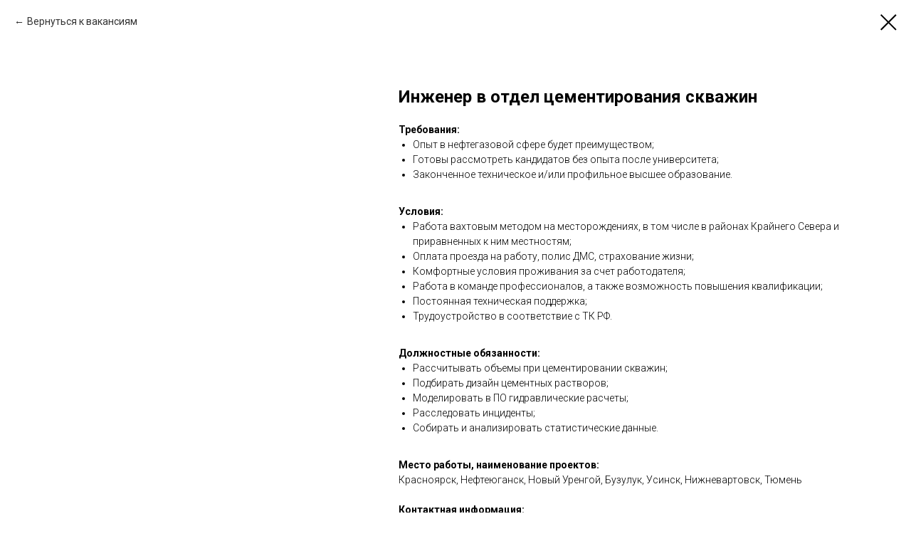

--- FILE ---
content_type: text/html; charset=utf-8
request_url: https://www.google.com/recaptcha/api2/aframe
body_size: 267
content:
<!DOCTYPE HTML><html><head><meta http-equiv="content-type" content="text/html; charset=UTF-8"></head><body><script nonce="pujKw_mqh5YrJpwQHNDHCg">/** Anti-fraud and anti-abuse applications only. See google.com/recaptcha */ try{var clients={'sodar':'https://pagead2.googlesyndication.com/pagead/sodar?'};window.addEventListener("message",function(a){try{if(a.source===window.parent){var b=JSON.parse(a.data);var c=clients[b['id']];if(c){var d=document.createElement('img');d.src=c+b['params']+'&rc='+(localStorage.getItem("rc::a")?sessionStorage.getItem("rc::b"):"");window.document.body.appendChild(d);sessionStorage.setItem("rc::e",parseInt(sessionStorage.getItem("rc::e")||0)+1);localStorage.setItem("rc::h",'1768789388677');}}}catch(b){}});window.parent.postMessage("_grecaptcha_ready", "*");}catch(b){}</script></body></html>

--- FILE ---
content_type: application/javascript
request_url: https://static.tildacdn.com/ws/project2732548/tilda-blocks-page14142000.min.js?t=1747660368
body_size: 5420
content:
window.isMobile=!1;if(/Android|webOS|iPhone|iPad|iPod|BlackBerry|IEMobile|Opera Mini/i.test(navigator.userAgent)){window.isMobile=!0}
window.isSafari=!1;if(/^((?!chrome|android).)*safari/i.test(navigator.userAgent)){window.isSafari=!0}
window.isSafariVersion='';if(window.isSafari){var version=(navigator.appVersion).match(/Version\/(\d+)\.(\d+)\.?(\d+)? Safari/);if(version!==null){window.isSafariVersion=[parseInt(version[1],10),parseInt(version[2],10),parseInt(version[3]||0,10)]}}
window.browserLang=(window.navigator.userLanguage||window.navigator.language).toUpperCase().slice(0,2);window.tildaBrowserLang=window.browserLang;function t_throttle(fn,threshhold,scope){var last;var deferTimer;threshhold||(threshhold=250);return function(){var context=scope||this;var now=+new Date();var args=arguments;if(last&&now<last+threshhold){clearTimeout(deferTimer);deferTimer=setTimeout(function(){last=now;fn.apply(context,args)},threshhold)}else{last=now;fn.apply(context,args)}}}
var t776_POPUP_SHOWED_EVENT_NAME='catalog:popupShowed';var t776_POPUP_CLOSED_EVENT_NAME='catalog:popupClosed';function t776__init(recid){setTimeout(function(){t_onFuncLoad('t_prod__init',function(){t_prod__init(recid)});t776_initPopup(recid);t776__hoverZoom_init(recid);t776__updateLazyLoad(recid);t776__alignButtons_init(recid);t_onFuncLoad('t_store_addProductQuantityEvents',function(){t776_initProductQuantity(recid)});var event=document.createEvent('HTMLEvents');event.initEvent('twishlist_addbtn',!0,!1);document.body.dispatchEvent(event)},500)}
function t776_initProductQuantity(recid){var rec=document.getElementById('rec'+recid);if(!rec)return;var productList=rec.querySelectorAll('.t776__col, .t776__product-full');Array.prototype.forEach.call(productList,function(product){t_store_addProductQuantityEvents(product)})}
function t776__showMore(recid){var rec=document.querySelector('#rec'+recid+' .t776');if(!rec)return;var cardsCount=parseInt(rec.getAttribute('data-show-count'),10);if(isNaN(cardsCount)||cardsCount<1)return;var showMoreButton=rec.querySelector('.t776__showmore');if(!showMoreButton)return;if(!showMoreButton.querySelector('td').textContent){showMoreButton.querySelector('td').textContent=t776__dict()}
var firstProductCard=rec.querySelector('.t776__col');if(!firstProductCard)return;var productCards=rec.querySelectorAll('.t776__col');var cardsLenght=productCards.length;if(!window.getComputedStyle)return;if(cardsLenght>cardsCount){showMoreButton.style.display='inline-block'}
Array.prototype.forEach.call(productCards,function(card){card.style.display='none'});t776__showSeparator(rec,cardsCount);for(var i=0;i<cardsCount;i++){if(productCards[i]){productCards[i].style.removeProperty('display')}}
window.addEventListener('resize',function(){Array.prototype.forEach.call(productCards,function(card){card.style.display='none'});for(var i=0;i<cardsCount;i++){if(productCards[i]){productCards[i].style.removeProperty('display')}}});var showedCardsCount=0;showMoreButton.addEventListener('click',function(){Array.prototype.forEach.call(productCards,function(product){if(product.style.display===''){showedCardsCount++}});cardsCount+=showedCardsCount;for(var i=0;i<cardsCount;i++){if(productCards[i]){productCards[i].style.removeProperty('display')}}
if(cardsCount>=cardsLenght){showMoreButton.style.display='none'}
t776__showSeparator(rec,cardsCount);if(rec.querySelector('[data-buttons-v-align]')){t776__alignButtons(recid)}
if(window.lazy==='y'||document.getElementById('allrecords').getAttribute('data-tilda-lazy')==='yes'){t_onFuncLoad('t_lazyload_update',function(){t_lazyload_update()})}})}
function t776__showSeparator(rec,cardsCount){if(window.jQuery&&rec instanceof jQuery){rec=rec.get(0)}
var allSeparators=rec.querySelectorAll('.t776__separator_number');Array.prototype.forEach.call(allSeparators,function(separator){separator.classList.add('t776__separator_hide');if(separator.getAttribute('data-product-separator-number')<=cardsCount){separator.classList.remove('t776__separator_hide')}})}
function t776__dict(){var dictionary={EN:'Load more',RU:'Загрузить еще',FR:'Charger plus',DE:'Mehr laden',ES:'Carga más',PT:'Carregue mais',UK:'Завантажити ще',JA:'もっと読み込む',ZH:'裝載更多',};var language=window.browserLang;return dictionary[language]?dictionary[language]:dictionary.EN}
function t776__alignButtons_init(recid){var rec=document.getElementById('rec'+recid);if(!rec)return;if(!rec.querySelector('[data-buttons-v-align]')){return}
try{t776__alignButtons(recid);if(document.querySelector('.t-records').getAttribute('data-tilda-mode')==='edit'){setInterval(function(){t776__alignButtons(recid)},200)}
window.addEventListener('resize',t_throttle(function(){if(typeof window.noAdaptive!=='undefined'&&window.noAdaptive===!0&&window.isMobile){return}
t776__alignButtons(recid)}));var wrapperBlock=rec.querySelector('.t776');if(wrapperBlock){wrapperBlock.addEventListener('displayChanged',function(){t776__alignButtons(recid)})}
if(window.isMobile){window.addEventListener('orientationchange',function(){t776__alignButtons(recid)})}}catch(error){console.log('buttons-v-align error: '+error.message)}}
function t776__alignButtons(recid){var rec=document.getElementById('rec'+recid);if(!rec)return;var maxHeight=0;var wrappers=rec.querySelectorAll('.t776__textwrapper');var container=rec.querySelector('.t776__parent');if(container){var productInRow=parseInt(container.getAttribute('data-blocks-per-row'),10)}
var mobileView=window.innerWidth<=480;var tableView=window.innerWidth<=960&&window.innerWidth>480;var mobileOneRow=window.innerWidth<=960&&rec.querySelector('.t776__container_mobile-flex');var mobileTwoItemsInRow=window.innerWidth<=480&&rec.querySelector('.t776 .mobile-two-columns');if(mobileView){productInRow=1}
if(tableView){productInRow=2}
if(mobileTwoItemsInRow){productInRow=2}
if(mobileOneRow){productInRow=999999}
var count=1;var wrappersInRow=[];Array.prototype.forEach.call(wrappers,function(wrapper){wrapper.style.height='auto';if(productInRow===1){wrapper.style.height='auto'}else{wrappersInRow.push(wrapper);if(wrapper.offsetHeight>maxHeight){maxHeight=wrapper.offsetHeight}
Array.prototype.forEach.call(wrappersInRow,function(wrapperInRow){wrapperInRow.style.height=maxHeight+'px'});if(count===productInRow){count=0;maxHeight=0;wrappersInRow=[]}
count++}})}
function t776__hoverZoom_init(recid){if(window.isMobile){return}
var rec=document.getElementById('rec'+recid);if(!rec)return;var parent=rec.querySelector('.t776__parent');try{if(parent&&parent.getAttribute('data-hover-zoom')!=='yes'){return}
var hoverScript='https://static.tildacdn.com/js/tilda-hover-zoom-1.0.min.js';if(document.querySelector("script[src^='"+hoverScript+"']")){t_onFuncLoad('t_hoverZoom_init',function(){t_hoverZoom_init(recid)})}else{var script=document.createElement('script');script.type='text/javascript';script.src=hoverScript;script.onload=function(){setTimeout(function(){t_hoverZoom_init(recid)},500)};script.onerror=function(error){console.log('Upload script error: ',error)};document.head.appendChild(script)}}catch(error){console.log('Zoom image init error: '+error.message)}}
function t776__updateLazyLoad(recid){var rec=document.getElementById('rec'+recid);if(!rec)return;var scrollContainer=rec.querySelector(' .t776__container_mobile-flex');var currentMode=document.querySelector('.t-records').getAttribute('data-tilda-mode');if(scrollContainer&&currentMode!=='edit'&&currentMode!=='preview'){scrollContainer.addEventListener('scroll',t_throttle(function(){if(window.lazy==='y'||document.getElementById('allrecords').getAttribute('data-tilda-lazy')==='yes'){t_onFuncLoad('t_lazyload_update',function(){t_lazyload_update()})}}))}}
function t776_initPopup(recid){var rec=document.getElementById('rec'+recid);if(!rec)return;var openerLink=rec.querySelectorAll('[href^="#prodpopup"]');var popup=rec.querySelector('.t-popup');Array.prototype.forEach.call(openerLink,function(link){var product=link.closest('.js-product');var productLid=product.getAttribute('data-product-lid');var productLinks=document.querySelectorAll('.r a[href$="#!/tproduct/'+recid+'-'+productLid+'"]');Array.prototype.forEach.call(productLinks,function(productLink){productLink.addEventListener('click',function(){if(rec.querySelector('[data-product-lid="'+productLid+'"]')){var linkToPopup=product.querySelector('[href^="#prodpopup"]');if(linkToPopup){var event=document.createEvent('HTMLEvents');event.initEvent('click',!0,!1);linkToPopup.dispatchEvent(event)}}})});link.addEventListener('click',clickOnceHandler,!1);function clickOnceHandler(event){event.preventDefault();var product=link.closest('.js-product');var productLid=product.getAttribute('data-product-lid');t_onFuncLoad('t_sldsInit',function(){t_sldsInit(recid+' #t776__product-'+productLid+'')});link.removeEventListener('click',clickOnceHandler,!1)}
link.addEventListener('click',showPopupHandler,!1);function showPopupHandler(event){event.preventDefault();if(event.target.classList.contains('t1002__addBtn')||event.target.parentNode.classList.contains('t1002__addBtn')){return}
t776_showPopup(recid);var product=link.closest('.js-product');var productLid=product.getAttribute('data-product-lid');var allProducts=popup.querySelectorAll('.js-product');Array.prototype.forEach.call(allProducts,function(product){product.style.display='none'});var productFull=popup.querySelector('.js-product[data-product-lid="'+productLid+'"]');if(productFull){productFull.style.display='block'}
var analitics=popup.getAttribute('data-track-popup');if(analitics&&productFull&&window.Tilda){var productName=productFull.querySelector('.js-product-name');if(productName){var virtualTitle=productName.textContent;if(!virtualTitle){virtualTitle='prod'+productLid}
Tilda.sendEventToStatistics(analitics,virtualTitle)}}
var currentUrl=window.location.href;if(currentUrl.indexOf('#!/tproduct/')===-1&&currentUrl.indexOf('%23!/tproduct/')===-1){if(typeof history.replaceState!=='undefined'){window.history.replaceState('','',window.location.href+'#!/tproduct/'+recid+'-'+productLid)}}
t776_updateSlider(recid+' #t776__product-'+productLid);if(window.lazy==='y'||document.getElementById('allrecords').getAttribute('data-tilda-lazy')==='yes'){t_onFuncLoad('t_lazyload_update',function(){t_lazyload_update()})}}});if(document.querySelectorAll('#record'+recid).length===0){t776_checkUrl(recid)}
if(popup&&popup.hasAttribute('data-fixed-button')){t776_fixedPopupButton(recid)}}
function t776_checkUrl(recid){var currentUrl=window.location.href;var tprodIndex=(currentUrl.indexOf('#!/tproduct/')+1||currentUrl.indexOf('%23!/tproduct/')+1||currentUrl.indexOf('#%21%2Ftproduct%2F')+1||currentUrl.indexOf('#!%2Ftproduct%2F')+1||currentUrl.indexOf('%23%21%2Ftproduct%2F')+1)-1;if(tprodIndex!==-1){var currentUrl=currentUrl.substring(tprodIndex,currentUrl.length);var curProdLid=currentUrl.substring(currentUrl.indexOf('-')+1,currentUrl.length);if(curProdLid){var curProdLidMatch=curProdLid.match(/([0-9]+)/g);if(curProdLidMatch){curProdLid=curProdLidMatch[0]}}
if(currentUrl.indexOf(recid)===-1)return;var rec=document.getElementById('rec'+recid);if(!rec)return;if(currentUrl.indexOf(recid)!==0&&rec.querySelector('[data-product-lid="'+curProdLid+'"]')){var currentLink=rec.querySelector('[data-product-lid="'+curProdLid+'"] [href^="#prodpopup"]');var event=document.createEvent('HTMLEvents');event.initEvent('click',!0,!1);if(currentLink){currentLink.dispatchEvent(event)}}}}
function t776_updateSlider(recid){var rec=document.querySelector('#rec'+recid);if(!rec)return;t_onFuncLoad('t_slds_SliderWidth',function(){t_slds_SliderWidth(recid)});var slider=rec.querySelector('.t-slds__container');var paddingLeft=parseInt(slider.style.paddingLeft)||0;var paddingRight=parseInt(slider.style.paddingRight)||0;var sliderWrapper=rec.querySelector('.t-slds__items-wrapper');var sliderWidth=slider.clientWidth-(paddingLeft+paddingRight);var position=parseFloat(sliderWrapper.getAttribute('data-slider-pos'));sliderWrapper.style.transform='translate3d(-'+sliderWidth*position+'px, 0, 0)';t_onFuncLoad('t_slds_UpdateSliderHeight',function(){t_slds_UpdateSliderHeight(recid)});t_onFuncLoad('t_slds_UpdateSliderArrowsHeight',function(){t_slds_UpdateSliderArrowsHeight(recid)})}
function t776_showPopup(recid){var rec=document.getElementById('rec'+recid);if(!rec)return;var popup=rec.querySelector('.t-popup');popup.style.display='block';setTimeout(function(){popup.querySelector('.t-popup__container').classList.add('t-popup__container-animated');popup.classList.add('t-popup_show');t_triggerEvent(popup,t776_POPUP_SHOWED_EVENT_NAME)},50);setTimeout(function(){if(window.lazy==='y'||document.getElementById('allrecords').getAttribute('data-tilda-lazy')==='yes'){t_onFuncLoad('t_lazyload_update',function(){t_lazyload_update()})}},300);var body=document.body;if(typeof t_triggerEvent==='function')t_triggerEvent(document.body,'popupShowed');body.classList.add('t-body_popupshowed');var event=document.createEvent('HTMLEvents');event.initEvent('twishlist_addbtn',!0,!1);body.dispatchEvent(event);popup.addEventListener('mousedown',function(event){var windowWidth=window.innerWidth;var maxScrollBarWidth=17;var windowWithoutScrollBar=windowWidth-maxScrollBarWidth;if(event.clientX>windowWithoutScrollBar){return}
if(event.target===this){t776_closePopup(body,popup)}});var closeButtons=rec.querySelectorAll('.t-popup__close, .t776__close-text');Array.prototype.forEach.call(closeButtons,function(button){button.addEventListener('click',function(){t776_closePopup(body,popup)})});document.addEventListener('keydown',function(event){var isGalleryShowedOldLib=document.body.classList.contains('t-zoomer__show');if(isGalleryShowedOldLib)return;var isGalleryShowedNewLib=document.body.classList.contains('t-zoomer__active');if(isGalleryShowedNewLib)return;var isPopupShowed=document.body.classList.contains('t-body_popupshowed');if(!isPopupShowed)return;if(popup&&popup.classList.contains('t-popup_show')){if(event.keyCode===27){t776_closePopup(body,popup)}}});if(window.isSafari){setTimeout(function(){popup.scrollTop=1})}}
function t776_closePopup(body,popup){if(typeof t_triggerEvent==='function')t_triggerEvent(document.body,'popupHidden');body.classList.remove('t-body_popupshowed');popup.classList.remove('t-popup_show');var event=document.createEvent('HTMLEvents');event.initEvent('twishlist_addbtn',!0,!1);body.dispatchEvent(event);var currentUrl=window.location.href;var indexToRemove=currentUrl.indexOf('#!/tproduct/');if(/iPhone|iPad|iPod/i.test(navigator.userAgent)&&indexToRemove<0){indexToRemove=currentUrl.indexOf('%23!/tproduct/')}
currentUrl=currentUrl.substring(0,indexToRemove);setTimeout(function(){popup.scrollTop=0;popup.style.display='none';if(typeof history.replaceState!=='undefined'){window.history.replaceState('','',currentUrl)}},300);t_triggerEvent(popup,t776_POPUP_CLOSED_EVENT_NAME)}
function t776_fixedPopupButton(recId){var rec=document.getElementById('rec'+recId);if(!rec)return;var MOBILE_MAX_WIDTH=560;var popup=rec.querySelector('.t-popup');var popupContainer=popup.querySelector('.t-popup__container');var btnWrappers=rec.querySelectorAll('.t776__btn-wrapper');Array.prototype.forEach.call(btnWrappers,function(el){el.classList.add('t776__btn-wrapper-fixed')});function addStyle(){popupContainer.style.paddingBottom='90px';popupContainer.style.cssText+=';transform:none !important;'}
function resetStyle(){popupContainer.style.paddingBottom='';popupContainer.style.transform=''}
function handleResize(){if(window.innerWidth>MOBILE_MAX_WIDTH){resetStyle();return}
addStyle()}
if(window.isMobile){window.addEventListener('orientationchange',handleResize)}
popup.addEventListener(t776_POPUP_SHOWED_EVENT_NAME,function(){setTimeout(function(){handleResize()})});popup.addEventListener(t776_POPUP_CLOSED_EVENT_NAME,function(){resetStyle()});window.addEventListener('resize',handleResize)}
function t704_onSuccess(form){t_onFuncLoad('t_forms__onSuccess',function(){t_forms__onSuccess(form)})}
function t228__init(recid){var rec=document.getElementById('rec'+recid);if(!rec)return;var menuBlock=rec.querySelector('.t228');var mobileMenu=rec.querySelector('.t228__mobile');var menuSubLinkItems=rec.querySelectorAll('.t-menusub__link-item');var rightBtn=rec.querySelector('.t228__right_buttons_but .t-btn');var mobileMenuPosition=mobileMenu?mobileMenu.style.position||window.getComputedStyle(mobileMenu).position:'';var mobileMenuDisplay=mobileMenu?mobileMenu.style.display||window.getComputedStyle(mobileMenu).display:'';var isFixedMobileMenu=mobileMenuPosition==='fixed'&&mobileMenuDisplay==='block';var overflowEvent=document.createEvent('Event');var noOverflowEvent=document.createEvent('Event');overflowEvent.initEvent('t228_overflow',!0,!0);noOverflowEvent.initEvent('t228_nooverflow',!0,!0);if(menuBlock){menuBlock.addEventListener('t228_overflow',function(){t228_checkOverflow(recid)});menuBlock.addEventListener('t228_nooverflow',function(){t228_checkNoOverflow(recid)})}
rec.addEventListener('click',function(e){var targetLink=e.target.closest('.t-menusub__target-link');if(targetLink&&window.isMobile&&window.innerWidth<=980){if(targetLink.classList.contains('t-menusub__target-link_active')){if(menuBlock)menuBlock.dispatchEvent(overflowEvent)}else{if(menuBlock)menuBlock.dispatchEvent(noOverflowEvent)}}
var currentLink=e.target.closest('.t-menu__link-item:not(.tooltipstered):not(.t-menusub__target-link):not(.t794__tm-link):not(.t966__tm-link):not(.t978__tm-link):not(.t978__menu-link)');if(currentLink&&mobileMenu&&isFixedMobileMenu)mobileMenu.click()});Array.prototype.forEach.call(menuSubLinkItems,function(linkItem){linkItem.addEventListener('click',function(){if(mobileMenu&&isFixedMobileMenu)mobileMenu.click()})});if(rightBtn){rightBtn.addEventListener('click',function(){if(mobileMenu&&isFixedMobileMenu)mobileMenu.click()})}
if(menuBlock){menuBlock.addEventListener('showME601a',function(){var menuLinks=rec.querySelectorAll('.t966__menu-link');Array.prototype.forEach.call(menuLinks,function(menuLink){menuLink.addEventListener('click',function(){if(mobileMenu&&isFixedMobileMenu)mobileMenu.click()})})})}
t_onFuncLoad('t_throttle',function(){var onResizeThrottled=t_throttle(function(){t228_setWidth(recid)},50);window.addEventListener('resize',onResizeThrottled)})}
function t228_checkOverflow(recid){var rec=document.getElementById('rec'+recid);var menu=rec?rec.querySelector('.t228'):null;if(!menu)return;var mobileContainer=document.querySelector('.t228__mobile_container');var mobileContainerHeight=t228_getFullHeight(mobileContainer);var windowHeight=document.documentElement.clientHeight;var menuPosition=menu.style.position||window.getComputedStyle(menu).position;if(menuPosition==='fixed'){menu.classList.add('t228__overflow');menu.style.setProperty('height',windowHeight-mobileContainerHeight+'px','important')}}
function t228_checkNoOverflow(recid){var rec=document.getElementById('rec'+recid);if(!rec)return!1;var menu=rec.querySelector('.t228');var menuPosition=menu?menu.style.position||window.getComputedStyle(menu).position:'';if(menuPosition==='fixed'){if(menu)menu.classList.remove('t228__overflow');if(menu)menu.style.height='auto'}}
function t228_setWidth(recid){var rec=document.getElementById('rec'+recid);if(!rec)return;var menuCenterSideList=rec.querySelectorAll('.t228__centerside');Array.prototype.forEach.call(menuCenterSideList,function(menuCenterSide){menuCenterSide.classList.remove('t228__centerside_hidden')});if(window.innerWidth<=980)return;var menuBlocks=rec.querySelectorAll('.t228');Array.prototype.forEach.call(menuBlocks,function(menu){var maxWidth;var centerWidth=0;var paddingWidth=40;var leftSide=menu.querySelector('.t228__leftside');var rightSide=menu.querySelector('.t228__rightside');var menuList=menu.querySelector('.t228__list');var mainContainer=menu.querySelector('.t228__maincontainer');var leftContainer=menu.querySelector('.t228__leftcontainer');var rightContainer=menu.querySelector('.t228__rightcontainer');var centerContainer=menu.querySelector('.t228__centercontainer');var centerContainerLi=centerContainer?centerContainer.querySelectorAll('li'):[];var leftContainerWidth=t228_getFullWidth(leftContainer);var rightContainerWidth=t228_getFullWidth(rightContainer);var mainContainerWidth=mainContainer?mainContainer.offsetWidth:0;var dataAlign=menu.getAttribute('data-menu-items-align');var isDataAlignCenter=dataAlign==='center'||dataAlign===null;maxWidth=leftContainerWidth>=rightContainerWidth?leftContainerWidth:rightContainerWidth;maxWidth=Math.ceil(maxWidth);Array.prototype.forEach.call(centerContainerLi,function(li){centerWidth+=t228_getFullWidth(li)});leftSide.style.minWidth='';rightSide.style.minWidth='';if(mainContainerWidth-(maxWidth*2+paddingWidth*2)>centerWidth+20){if(isDataAlignCenter){if(leftSide)leftSide.style.minWidth=maxWidth+'px';if(rightSide)rightSide.style.minWidth=maxWidth+'px'}}else{if(leftSide)leftSide.style.minWidth=maxWidth+'';if(rightSide)rightSide.style.minWidth=maxWidth+''}
if(menuList&&menuList.classList.contains('t228__list_hidden'))menuList.classList.remove('t228__list_hidden')})}
function t228_getFullWidth(el){if(!el)return 0;var marginLeft=el.style.marginLeft||window.getComputedStyle(el).marginLeft;var marginRight=el.style.marginRight||window.getComputedStyle(el).marginRight;marginLeft=parseInt(marginLeft,10)||0;marginRight=parseInt(marginRight,10)||0;return el.offsetWidth+marginLeft+marginRight}
function t228_getFullHeight(el){if(!el)return 0;var marginTop=el.style.marginTop||window.getComputedStyle(el).marginTop;var marginBottom=el.style.marginBottom||window.getComputedStyle(el).marginBottom;marginTop=parseInt(marginTop,10)||0;marginBottom=parseInt(marginBottom,10)||0;return el.offsetHeight+marginTop+marginBottom}
function t794_init(recid){var rec=document.getElementById('rec'+recid);var menu=rec?rec.querySelector('.t794'):null;var hook=menu?menu.getAttribute('data-tooltip-hook'):'';if(!hook)return;var hookLinks=document.querySelectorAll('a[href="'+hook+'"]');hookLinks=Array.prototype.filter.call(hookLinks,function(hookLink){var isSubmenuAllowed=hookLink.getAttribute('data-submenu-disallowed')!=='yes';if(isSubmenuAllowed){hookLink.classList.add('t794__tm-link');hookLink.setAttribute('data-tooltip-menu-id',recid);return!0}
return!1});var parentMenu=hookLinks.length?hookLinks[0].closest('[data-menu]'):null;var tooltipMenu=rec.querySelector('.t794__tooltip-menu');var isParentFixed=parentMenu&&window.getComputedStyle(parentMenu).position==='fixed';if(tooltipMenu)tooltipMenu.setAttribute('data-pos-fixed',isParentFixed?'yes':'no');t794_addArrow(recid,hookLinks);t794_setUpMenu(recid,hookLinks);t_onFuncLoad('t_submenublocks__highlightActiveLinks',function(){t_submenublocks__highlightActiveLinks('.t794__list_item a')});if(menu.hasAttribute('data-full-submenu-mob')&&(window.isMobile||'ontouchend' in document)){t_onFuncLoad('t_submenublocks__setFullScreenMenu',function(){t_submenublocks__setFullScreenMenu(menu)})}}
function t794_addArrow(recid,hookLinks){var rec=document.getElementById('rec'+recid);var submenuBlock=rec?rec.querySelector('.t794'):null;var isArrowAppend=submenuBlock.getAttribute('data-add-arrow');if(!isArrowAppend)return;hookLinks=Array.prototype.slice.call(hookLinks);hookLinks.forEach(function(hookLink){var arrow=document.createElement('div');arrow.classList.add('t794__arrow');hookLink.appendChild(arrow);var isInsideZero=hookLink.closest('.tn-atom');var hasCustomBorderColor=window.getComputedStyle(hookLink).borderColor!=='rgba(0, 0, 0, 0)';if(isInsideZero&&!hasCustomBorderColor){hookLink.style.borderColor='initial';hookLink.style.border='none'}})}
function t794_setUpMenu(recid,hookLinks){var rec=document.getElementById('rec'+recid);var submenu=rec?rec.querySelector('.t794__tooltip-menu'):null;if(!submenu)return;var menuBlock=rec?rec.querySelector('.t794'):null;var verticalIndent=menuBlock.getAttribute('data-tooltip-margin');var content=submenu.querySelector('.t794__content');var hooksAndSubmenu=hookLinks.concat(submenu);if(window.innerWidth>980&&!('ontouchend' in document)){t_onFuncLoad('t_submenublocks__addEventsDesktop',function(){t_submenublocks__addEventsDesktop(submenu,hooksAndSubmenu,verticalIndent,'.t794')})}else{t_onFuncLoad('t_submenublocks__addEventsMobile',function(){t_submenublocks__addEventsMobile(submenu,hookLinks,verticalIndent,'.t794')})}
window.addEventListener('scroll',t_throttle(function(){if(content){content.addEventListener('mouseleave',function(){if(submenu.classList.contains('t794__tooltip-menu_show')){t_onFuncLoad('t_submenublocks__hideSubmenu',function(){t_submenublocks__hideSubmenu(submenu,'.t794')})}})}},300));var tooltipLinks=document.querySelectorAll('.t794__tooltip-menu a[href*="#"]');Array.prototype.forEach.call(tooltipLinks,function(tooltipLink){tooltipLink.addEventListener('click',function(){t_onFuncLoad('t_submenublocks__hideSubmenu',function(){t_submenublocks__hideSubmenu(submenu,'.t794')});var menuList=document.querySelectorAll('.t450, .t199__mmenu, .t280, .t282, .t204__burger, .t451, .t466');Array.prototype.forEach.call(menuList,function(menu){var event=document.createEvent('Event');event.initEvent('clickedAnchorInTooltipMenu',!0,!0);menu.dispatchEvent(event)});Array.prototype.forEach.call(tooltipLinks,function(link){link.classList.remove('t-active')});tooltipLink.classList.add('t-active')})})}